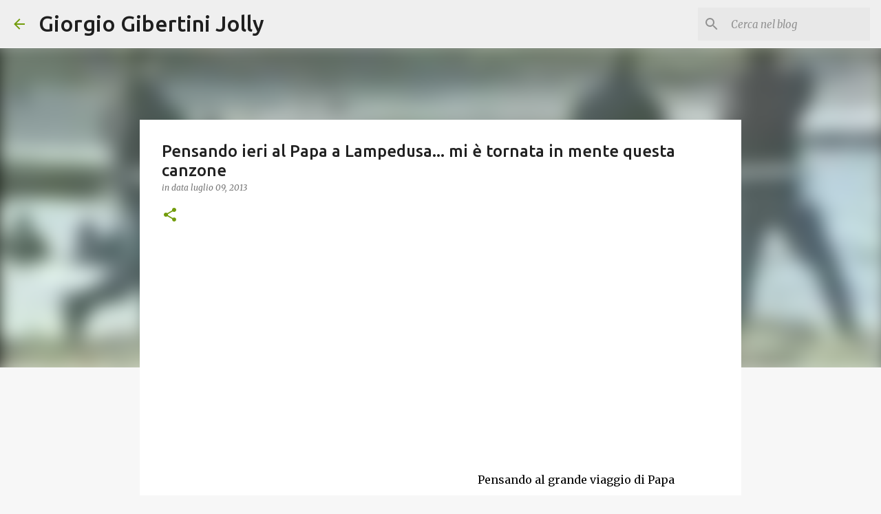

--- FILE ---
content_type: text/html; charset=utf-8
request_url: https://www.google.com/recaptcha/api2/aframe
body_size: 268
content:
<!DOCTYPE HTML><html><head><meta http-equiv="content-type" content="text/html; charset=UTF-8"></head><body><script nonce="S9F4zboBVbvbC4k7wlPbJw">/** Anti-fraud and anti-abuse applications only. See google.com/recaptcha */ try{var clients={'sodar':'https://pagead2.googlesyndication.com/pagead/sodar?'};window.addEventListener("message",function(a){try{if(a.source===window.parent){var b=JSON.parse(a.data);var c=clients[b['id']];if(c){var d=document.createElement('img');d.src=c+b['params']+'&rc='+(localStorage.getItem("rc::a")?sessionStorage.getItem("rc::b"):"");window.document.body.appendChild(d);sessionStorage.setItem("rc::e",parseInt(sessionStorage.getItem("rc::e")||0)+1);localStorage.setItem("rc::h",'1768272045757');}}}catch(b){}});window.parent.postMessage("_grecaptcha_ready", "*");}catch(b){}</script></body></html>